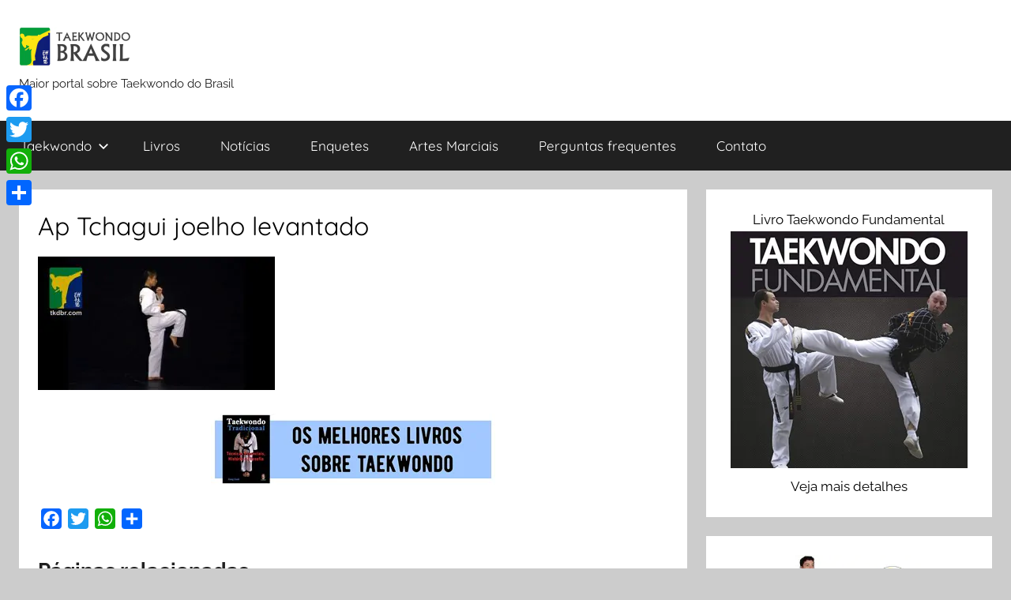

--- FILE ---
content_type: text/css
request_url: https://www.taekwondobrasil.com.br/wp-content/plugins/gif-animation-preview/gapplayer.min.css?ver=1.8.2
body_size: -135
content:
ins.play-gif{box-sizing:border-box;position:absolute;top:50%;margin-top:-20px;left:50%;margin-left:-20px;min-height:40px;min-width:40px;text-align:center;background:#222;line-height:34px;font-size:14px;text-transform:uppercase;color:#fff;border-radius:50%;opacity:.9;border:3px solid #fff;cursor:pointer;text-decoration:none}ins.play-gif:hover{opacity:.5}.gapplayer-wrapper{position:relative}a.gif-view-full{position:absolute;right:4px;z-index:99;font-weight:bold}@media(max-width :480px){a.gif-view-full{display:inline-block !important}}.spinner{height:25px;width:25px;margin:0 auto;position:absolute;top:50%;left:50%;margin-top:-19px;margin-left:-19px;-webkit-animation:rotation .6s infinite linear;-moz-animation:rotation .6s infinite linear;-o-animation:rotation .6s infinite linear;animation:rotation .6s infinite linear;border-left:6px solid rgba(0,0,0,.15);border-right:6px solid rgba(0,0,0,.15);border-bottom:6px solid rgba(0,0,0,.15);border-top:6px solid rgba(0,0,0,.8);border-radius:100%}@-webkit-keyframes rotation{from{-webkit-transform:rotate(0)}to{-webkit-transform:rotate(359deg)}}@-moz-keyframes rotation{from{-moz-transform:rotate(0)}to{-moz-transform:rotate(359deg)}}@-o-keyframes rotation{from{-o-transform:rotate(0)}to{-o-transform:rotate(359deg)}}@keyframes rotation{from{transform:rotate(0)}to{transform:rotate(359deg)}}.icon-maximize:before{;content:"\f0b2"}